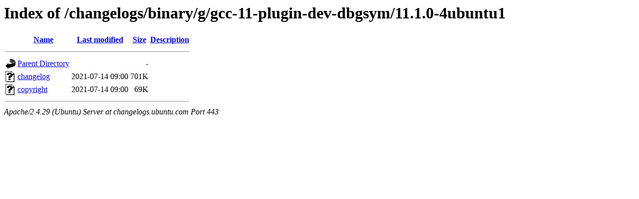

--- FILE ---
content_type: text/html;charset=UTF-8
request_url: https://changelogs.ubuntu.com/changelogs/binary/g/gcc-11-plugin-dev-dbgsym/11.1.0-4ubuntu1/
body_size: 447
content:
<!DOCTYPE HTML PUBLIC "-//W3C//DTD HTML 3.2 Final//EN">
<html>
 <head>
  <title>Index of /changelogs/binary/g/gcc-11-plugin-dev-dbgsym/11.1.0-4ubuntu1</title>
 </head>
 <body>
<h1>Index of /changelogs/binary/g/gcc-11-plugin-dev-dbgsym/11.1.0-4ubuntu1</h1>
  <table>
   <tr><th valign="top"><img src="/icons/blank.gif" alt="[ICO]"></th><th><a href="?C=N;O=D">Name</a></th><th><a href="?C=M;O=A">Last modified</a></th><th><a href="?C=S;O=A">Size</a></th><th><a href="?C=D;O=A">Description</a></th></tr>
   <tr><th colspan="5"><hr></th></tr>
<tr><td valign="top"><img src="/icons/back.gif" alt="[PARENTDIR]"></td><td><a href="/changelogs/binary/g/gcc-11-plugin-dev-dbgsym/">Parent Directory</a></td><td>&nbsp;</td><td align="right">  - </td><td>&nbsp;</td></tr>
<tr><td valign="top"><img src="/icons/unknown.gif" alt="[   ]"></td><td><a href="changelog">changelog</a></td><td align="right">2021-07-14 09:00  </td><td align="right">701K</td><td>&nbsp;</td></tr>
<tr><td valign="top"><img src="/icons/unknown.gif" alt="[   ]"></td><td><a href="copyright">copyright</a></td><td align="right">2021-07-14 09:00  </td><td align="right"> 69K</td><td>&nbsp;</td></tr>
   <tr><th colspan="5"><hr></th></tr>
</table>
<address>Apache/2.4.29 (Ubuntu) Server at changelogs.ubuntu.com Port 443</address>
</body></html>
